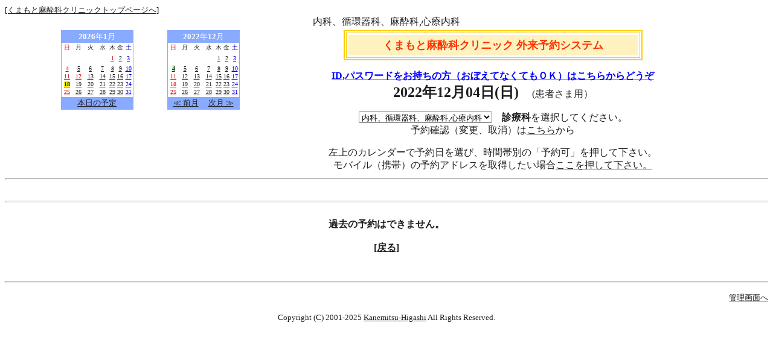

--- FILE ---
content_type: text/html; charset=UTF-8
request_url: https://higashi.us/yoyaku/?yoyakubi=2022-12-04&item=1&name_id=&pass=
body_size: 2803
content:
<!DOCTYPE HTML PUBLIC "-//W3C//DTD HTML 4.0 Transitional//EN">
<html lang="ja">
<HTML>
<HEAD>
<meta http-equiv="Content-Type" content="text/html; charset=UTF-8">
<META HTTP-EQUIV="Refresh" CONTENT="300">
<TITLE>くまもと麻酔科クリニック　受診予約 Ver 2025-1-4</TITLE>

</HEAD><BODY>
<body bgcolor="#FFFFFF" text="#1F1F1F" link="#1F1F1F" vlink="#333333" alink="#FF0000">
<font size=2><a href= "../" target = _top >[くまもと麻酔科クリニックトップページへ]</a></font>
<center>

内科、循環器科、麻酔科,心療内科<br>
<table border=0 width=90%>
<tr><td align=center nowrap valign=top>

<table border=0 cellspacing=0 cellpadding=1 width=120>
  <tr bgcolor=#88AAFF>
  <td>
  <table border=0 cellspacing=0 cellpadding=1 width=100%>
    <tr bgcolor=#88AAFF>
    <td nowrap colspan=7 align=center ><font size=2 color=#FFFFFF><b>2026</b>年<b>1</b>月</font></td>
    </tr>
    <tr bgcolor=ffffff>
      <td align=middle height=10><font size="1" color="#cc0000">日</font></td>
      <td align=middle height=10><font size="1">月</font></td>
      <td align=middle height=10><font size="1">火</font></td>
      <td align=middle height=10><font size="1">水</font></td>
      <td align=middle height=10><font size="1">木</font></td>
      <td align=middle height=10><font size="1">金</font></td>
      <td align=middle height=10><font size="1" color="#0000cc">土</font></td>
    </tr>
    <tr bgcolor=#ffffff>
<td align=center>　</td>
<td align=center>　</td>
<td align=center>　</td>
<td align=center>　</td>
<td align=center ><a href=?yoyakubi=2026-01-01&item=1&name_id=&pass=&hol=1><font size=1 color=#cc0000>1</font></a></td>
<td align=center ><font size=1><a href=?yoyakubi=2026-01-02&item=1&name_id=&pass=>2</a></font></td>
<td align=center><a href=?yoyakubi=2026-01-03&item=1&name_id=&pass=><font size=1 color=#0000cc>3</font></a></td>
</tr><tr bgcolor=#ffffff><td align=center><a href=?yoyakubi=2026-01-04&item=1&name_id=&pass=><font size=1 color=#cc0000>4</font></a></td>
<td align=center ><font size=1><a href=?yoyakubi=2026-01-05&item=1&name_id=&pass=>5</a></font></td>
<td align=center ><font size=1><a href=?yoyakubi=2026-01-06&item=1&name_id=&pass=>6</a></font></td>
<td align=center ><font size=1><a href=?yoyakubi=2026-01-07&item=1&name_id=&pass=>7</a></font></td>
<td align=center ><font size=1><a href=?yoyakubi=2026-01-08&item=1&name_id=&pass=>8</a></font></td>
<td align=center ><font size=1><a href=?yoyakubi=2026-01-09&item=1&name_id=&pass=>9</a></font></td>
<td align=center><a href=?yoyakubi=2026-01-10&item=1&name_id=&pass=><font size=1 color=#0000cc>10</font></a></td>
</tr><tr bgcolor=#ffffff><td align=center><a href=?yoyakubi=2026-01-11&item=1&name_id=&pass=><font size=1 color=#cc0000>11</font></a></td>
<td align=center ><a href=?yoyakubi=2026-01-12&item=1&name_id=&pass=&hol=1><font size=1 color=#cc0000>12</font></a></td>
<td align=center ><font size=1><a href=?yoyakubi=2026-01-13&item=1&name_id=&pass=>13</a></font></td>
<td align=center ><font size=1><a href=?yoyakubi=2026-01-14&item=1&name_id=&pass=>14</a></font></td>
<td align=center ><font size=1><a href=?yoyakubi=2026-01-15&item=1&name_id=&pass=>15</a></font></td>
<td align=center ><font size=1><a href=?yoyakubi=2026-01-16&item=1&name_id=&pass=>16</a></font></td>
<td align=center><a href=?yoyakubi=2026-01-17&item=1&name_id=&pass=><font size=1 color=#0000cc>17</font></a></td>
</tr><tr bgcolor=#ffffff><td align=center><font size=1 style=background-color:yellow><a href=?yoyakubi=2026-01-18&item=1&name_id=&pass=><b>18</b></a></font></td>
<td align=center ><font size=1><a href=?yoyakubi=2026-01-19&item=1&name_id=&pass=>19</a></font></td>
<td align=center ><font size=1><a href=?yoyakubi=2026-01-20&item=1&name_id=&pass=>20</a></font></td>
<td align=center ><font size=1><a href=?yoyakubi=2026-01-21&item=1&name_id=&pass=>21</a></font></td>
<td align=center ><font size=1><a href=?yoyakubi=2026-01-22&item=1&name_id=&pass=>22</a></font></td>
<td align=center ><font size=1><a href=?yoyakubi=2026-01-23&item=1&name_id=&pass=>23</a></font></td>
<td align=center><a href=?yoyakubi=2026-01-24&item=1&name_id=&pass=><font size=1 color=#0000cc>24</font></a></td>
</tr><tr bgcolor=#ffffff><td align=center><a href=?yoyakubi=2026-01-25&item=1&name_id=&pass=><font size=1 color=#cc0000>25</font></a></td>
<td align=center ><font size=1><a href=?yoyakubi=2026-01-26&item=1&name_id=&pass=>26</a></font></td>
<td align=center ><font size=1><a href=?yoyakubi=2026-01-27&item=1&name_id=&pass=>27</a></font></td>
<td align=center ><font size=1><a href=?yoyakubi=2026-01-28&item=1&name_id=&pass=>28</a></font></td>
<td align=center ><font size=1><a href=?yoyakubi=2026-01-29&item=1&name_id=&pass=>29</a></font></td>
<td align=center ><font size=1><a href=?yoyakubi=2026-01-30&item=1&name_id=&pass=>30</a></font></td>
<td align=center><a href=?yoyakubi=2026-01-31&item=1&name_id=&pass=><font size=1 color=#0000cc>31</font></a></td>
</tr>
      <tr bgcolor=#ffffff><td colspan=7 nowrap><font size=1>




</font></td></tr>
<tr bgcolor=#88AAFF><td colspan=7 nowrap align=center><font size=2 color=#FFFFFF><a href="?item=1&pass=&name_id=">
本日の予定</font></a></td></tr>
</table></td></tr></table></td>
<td align=center nowrap valign=top>

<table border=0 cellspacing=0 cellpadding=1 width=120>

  <tr bgcolor=#88AAFF>

  <td>

  <table border=0 cellspacing=0 cellpadding=1 width=100%>

    <tr bgcolor=#88AAFF>

    <td nowrap colspan=7 align=center><font size=2 color=#FFFFFF><b>2022</b>年<b>12</b>月</font></td>

    </tr>

    <tr bgcolor=ffffff>

      <td align=middle height=10><font size="1" color="#cc0000">日</font></td>

      <td align=middle height=10><font size="1">月</font></td>

      <td align=middle height=10><font size="1">火</font></td>

      <td align=middle height=10><font size="1">水</font></td>

      <td align=middle height=10><font size="1">木</font></td>

      <td align=middle height=10><font size="1">金</font></td>

      <td align=middle height=10><font size="1" color="#0000cc">土</font></td>

    </tr>

    <tr bgcolor=#ffffff>

<td align=center>　</td>
<td align=center>　</td>
<td align=center>　</td>
<td align=center>　</td>
<td align=center ><font size=1><a href=?yoyakubi=2022-12-01&item=1&name_id=&pass=>1</a></font></td>
<td align=center ><font size=1><a href=?yoyakubi=2022-12-02&item=1&name_id=&pass=>2</a></font></td>
<td align=center><a href=?yoyakubi=2022-12-03&item=1&name_id=&pass=><font size=1 color=#0000cc>3</font></a></td>
</tr><tr bgcolor=#ffffff><td align=center><font size=1 style=background-color:#ccffcc><a href=?yoyakubi=2022-12-04&item=1&name_id=&pass=><b>4</b></a></font></td>
<td align=center ><font size=1><a href=?yoyakubi=2022-12-05&item=1&name_id=&pass=>5</a></font></td>
<td align=center ><font size=1><a href=?yoyakubi=2022-12-06&item=1&name_id=&pass=>6</a></font></td>
<td align=center ><font size=1><a href=?yoyakubi=2022-12-07&item=1&name_id=&pass=>7</a></font></td>
<td align=center ><font size=1><a href=?yoyakubi=2022-12-08&item=1&name_id=&pass=>8</a></font></td>
<td align=center ><font size=1><a href=?yoyakubi=2022-12-09&item=1&name_id=&pass=>9</a></font></td>
<td align=center><a href=?yoyakubi=2022-12-10&item=1&name_id=&pass=><font size=1 color=#0000cc>10</font></a></td>
</tr><tr bgcolor=#ffffff><td align=center><a href=?yoyakubi=2022-12-11&item=1&name_id=&pass=><font size=1 color=#cc0000>11</font></a></td>
<td align=center ><font size=1><a href=?yoyakubi=2022-12-12&item=1&name_id=&pass=>12</a></font></td>
<td align=center ><font size=1><a href=?yoyakubi=2022-12-13&item=1&name_id=&pass=>13</a></font></td>
<td align=center ><font size=1><a href=?yoyakubi=2022-12-14&item=1&name_id=&pass=>14</a></font></td>
<td align=center ><font size=1><a href=?yoyakubi=2022-12-15&item=1&name_id=&pass=>15</a></font></td>
<td align=center ><font size=1><a href=?yoyakubi=2022-12-16&item=1&name_id=&pass=>16</a></font></td>
<td align=center><a href=?yoyakubi=2022-12-17&item=1&name_id=&pass=><font size=1 color=#0000cc>17</font></a></td>
</tr><tr bgcolor=#ffffff><td align=center><a href=?yoyakubi=2022-12-18&item=1&name_id=&pass=><font size=1 color=#cc0000>18</font></a></td>
<td align=center ><font size=1><a href=?yoyakubi=2022-12-19&item=1&name_id=&pass=>19</a></font></td>
<td align=center ><font size=1><a href=?yoyakubi=2022-12-20&item=1&name_id=&pass=>20</a></font></td>
<td align=center ><font size=1><a href=?yoyakubi=2022-12-21&item=1&name_id=&pass=>21</a></font></td>
<td align=center ><font size=1><a href=?yoyakubi=2022-12-22&item=1&name_id=&pass=>22</a></font></td>
<td align=center ><font size=1><a href=?yoyakubi=2022-12-23&item=1&name_id=&pass=>23</a></font></td>
<td align=center><a href=?yoyakubi=2022-12-24&item=1&name_id=&pass=><font size=1 color=#0000cc>24</font></a></td>
</tr><tr bgcolor=#ffffff><td align=center><a href=?yoyakubi=2022-12-25&item=1&name_id=&pass=><font size=1 color=#cc0000>25</font></a></td>
<td align=center ><font size=1><a href=?yoyakubi=2022-12-26&item=1&name_id=&pass=>26</a></font></td>
<td align=center ><font size=1><a href=?yoyakubi=2022-12-27&item=1&name_id=&pass=>27</a></font></td>
<td align=center ><font size=1><a href=?yoyakubi=2022-12-28&item=1&name_id=&pass=>28</a></font></td>
<td align=center ><font size=1><a href=?yoyakubi=2022-12-29&item=1&name_id=&pass=>29</a></font></td>
<td align=center ><font size=1><a href=?yoyakubi=2022-12-30&item=1&name_id=&pass=>30</a></font></td>
<td align=center><a href=?yoyakubi=2022-12-31&item=1&name_id=&pass=><font size=1 color=#0000cc>31</font></a></td>
</tr>

      <tr bgcolor=#ffffff><td colspan=7 align=center nowrap><font size=1>







</font></td></tr>

<tr bgcolor=#88AAFF><td colspan=7 nowrap align=center><font size=2 color=#FFFFFF>

<a href="?yoyakubi=2022-11-30&item=1&name_id=&pass=">≪ 前月</a>　

<a href="?yoyakubi=2023-01-01&item=1&name_id=&pass=">次月 ≫</a></td></tr>

</table></td></tr></table></td>
<td align=center valign=top nowrap>

<blockquote>
  <blockquote>

<table border="2" width="80%" bordercolor="#FFCC00">
  <tr>
    <td width="100%" bordercolor="#FFFFFF">
      <table border="0" width="100%">
        <tr>
          <td width="100%" bgcolor="#FFF2BF">
            <p align="center" style="margin-top: 4; margin-bottom: 4">
            <font color="#FF3300" size="4"><b>くまもと麻酔科クリニック 外来予約システム</b></font></td>
        </tr>
      </table>
    </td>
  </tr>
</table>
  </blockquote>
</blockquote>
<a href= "./memberin.php?yoyakubi=2022-12-04&item=1" ><font color=blue><b>ID,パスワードをお持ちの方（おぼえてなくてもＯＫ）はこちらからどうぞ</b></font></a><br>　<font size=5><b>2022年12月04日(日) </b></font>　(患者さま用）　
<p>
<script type="text/javascript">
     function test(parts){
          location.replace(parts.options[parts.selectedIndex].value);
     }     
</script>
</p>

<form name="TestForm">
<SELECT NAME="item" onChange="test(this)">

<option value="./index.php?yoyakubi=&item=1&name_id=&pass=" selected>内科、循環器科、麻酔科,心療内科<option value="./index.php?yoyakubi=2022-12-04&item=2&name_id=&pass=">禁煙外来<option value="./index.php?yoyakubi=2022-12-04&item=3&name_id=&pass=">インフルエンザ予約<option value="./index.php?yoyakubi=2022-12-04&item=4&name_id=&pass=">心療内科予約
</SELECT>　<b>診療科</b>を選択してください。
<br>予約確認（変更、取消）は<a href= "./yoyaku_kakunin01.php?yoyakubi=2022-12-04&item=1&name_id=&pass=" >こちら</a>から</form>
左上のカレンダーで予約日を選び、時間帯別の「予約可」を押して下さい。<br>
モバイル（携帯）の予約アドレスを取得したい場合<a href= "./get_mobile.php?yoyakubi=2022-12-04&item=1&name_id=&pass=" >ここを押して下さい。</a> 
</td></tr></table>




<HR SIZE=3>

            <br><HR SIZE=3>
            <b>
            <br>
              過去の予約はできません。
	<br><br>
<a href="javascript:history.back();">[戻る]</a><br></center>
            </b><br><br>
            <HR SIZE=3>
<p align = right><font size=2><a href= "./staff/index.php?yoyakubi=2022-12-04&item=1&name_id=&hol=" >管理画面へ</a></font></p>
<p align = center><font size=2>Copyright (C) 2001-2025  <a href= "http://higashi.us" target = _top> Kanemitsu-Higashi</a> All Rights Reserved. </font></p>

        </body>
      </html>